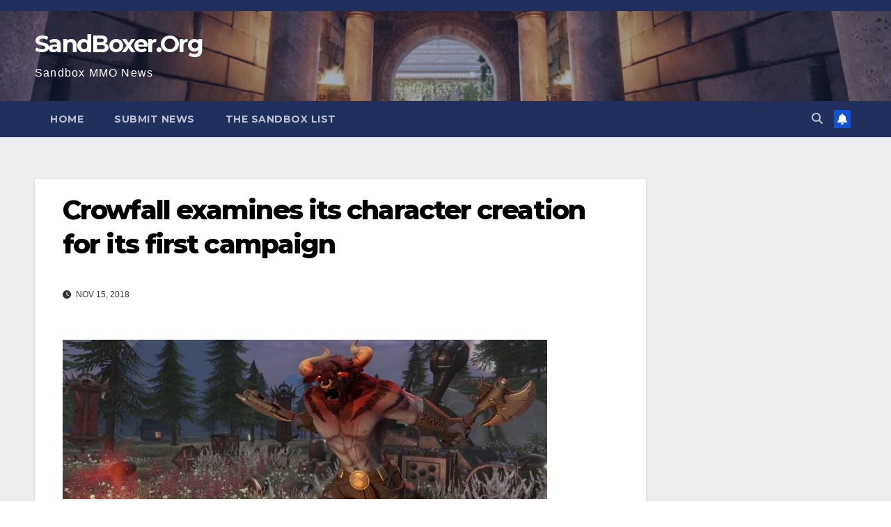

--- FILE ---
content_type: text/html; charset=utf-8
request_url: https://www.google.com/recaptcha/api2/aframe
body_size: 269
content:
<!DOCTYPE HTML><html><head><meta http-equiv="content-type" content="text/html; charset=UTF-8"></head><body><script nonce="4l86H-YHjPBJkZw1P1EO4w">/** Anti-fraud and anti-abuse applications only. See google.com/recaptcha */ try{var clients={'sodar':'https://pagead2.googlesyndication.com/pagead/sodar?'};window.addEventListener("message",function(a){try{if(a.source===window.parent){var b=JSON.parse(a.data);var c=clients[b['id']];if(c){var d=document.createElement('img');d.src=c+b['params']+'&rc='+(localStorage.getItem("rc::a")?sessionStorage.getItem("rc::b"):"");window.document.body.appendChild(d);sessionStorage.setItem("rc::e",parseInt(sessionStorage.getItem("rc::e")||0)+1);localStorage.setItem("rc::h",'1768863540882');}}}catch(b){}});window.parent.postMessage("_grecaptcha_ready", "*");}catch(b){}</script></body></html>